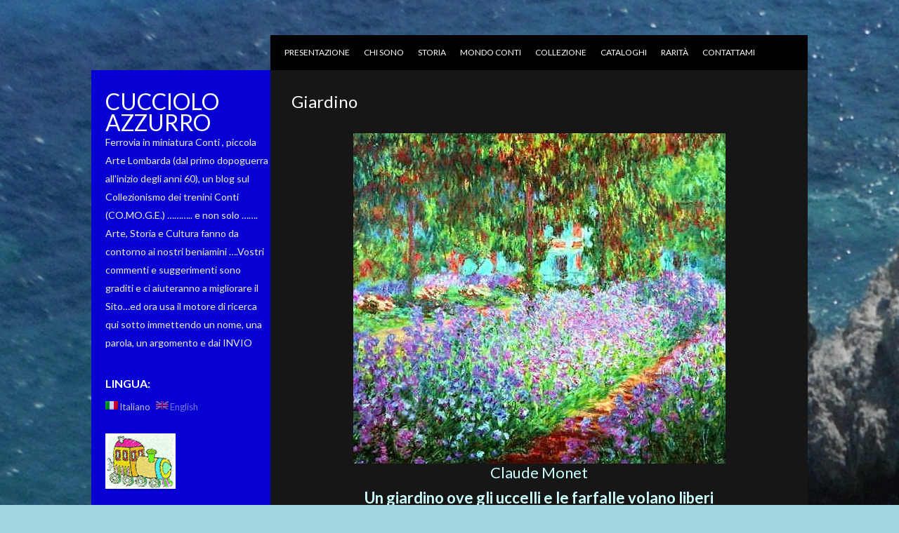

--- FILE ---
content_type: text/html; charset=utf-8
request_url: https://cuccioloazzurro.com/giardino/
body_size: 13166
content:
<!DOCTYPE html>
<html lang="it-IT">
<head>
	<!-- Google Tag Manager -->
	<script>(function(w,d,s,l,i){w[l]=w[l]||[];w[l].push({'gtm.start':
	new Date().getTime(),event:'gtm.js'});var f=d.getElementsByTagName(s)[0],
	j=d.createElement(s),dl=l!='dataLayer'?'&l='+l:'';j.async=true;j.src=
	'https://www.googletagmanager.com/gtm.js?id='+i+dl;f.parentNode.insertBefore(j,f);
	})(window,document,'script','dataLayer','GTM-PLTWZ9P5');</script>
	<!-- End Google Tag Manager -->
	
<meta charset="UTF-8">
<meta name="viewport" content="width=device-width">
<title>Giardino | Cucciolo Azzurro</title>
<link rel="profile" href="https://gmpg.org/xfn/11">
<link rel="pingback" href="/xmlrpc.php">
<link href="//fonts.googleapis.com/css?family=Lato:400,300,700,900" rel="stylesheet" type="text/css">
<!--[if lt IE 9]>
<script src="/wp-content/themes/Xenon/js/html5.js" type="text/javascript"></script>
<![endif]-->

<style>/* Custom */

.widget ul li a:hover {
  font-size: larger !important;
}

#submenu li a:hover {
  background: #0962e8;
}</style>

<meta name="robots" content="max-image-preview:large">
<link rel="alternate" type="application/rss+xml" title="Cucciolo Azzurro &raquo; Feed" href="/feed/">
<link rel="alternate" type="application/rss+xml" title="Cucciolo Azzurro &raquo; Feed dei commenti" href="/comments/feed/">
<link rel="alternate" type="application/rss+xml" title="Cucciolo Azzurro &raquo; Giardino Feed dei commenti" href="/giardino/feed/">
<script type="text/javascript">
window._wpemojiSettings = {"baseUrl":"https:\/\/s.w.org\/images\/core\/emoji\/14.0.0\/72x72\/","ext":".png","svgUrl":"https:\/\/s.w.org\/images\/core\/emoji\/14.0.0\/svg\/","svgExt":".svg","source":{"concatemoji":"\/wp-includes\/js\/wp-emoji-release.min.js?ver=6.2.2"}};
/*! This file is auto-generated */
!function(e,a,t){var n,r,o,i=a.createElement("canvas"),p=i.getContext&&i.getContext("2d");function s(e,t){p.clearRect(0,0,i.width,i.height),p.fillText(e,0,0);e=i.toDataURL();return p.clearRect(0,0,i.width,i.height),p.fillText(t,0,0),e===i.toDataURL()}function c(e){var t=a.createElement("script");t.src=e,t.defer=t.type="text/javascript",a.getElementsByTagName("head")[0].appendChild(t)}for(o=Array("flag","emoji"),t.supports={everything:!0,everythingExceptFlag:!0},r=0;r<o.length;r++)t.supports[o[r]]=function(e){if(p&&p.fillText)switch(p.textBaseline="top",p.font="600 32px Arial",e){case"flag":return s("🏳️‍⚧️","🏳️​⚧️")?!1:!s("🇺🇳","🇺​🇳")&&!s("🏴󠁧󠁢󠁥󠁮󠁧󠁿","🏴​󠁧​󠁢​󠁥​󠁮​󠁧​󠁿");case"emoji":return!s("🫱🏻‍🫲🏿","🫱🏻​🫲🏿")}return!1}(o[r]),t.supports.everything=t.supports.everything&&t.supports[o[r]],"flag"!==o[r]&&(t.supports.everythingExceptFlag=t.supports.everythingExceptFlag&&t.supports[o[r]]);t.supports.everythingExceptFlag=t.supports.everythingExceptFlag&&!t.supports.flag,t.DOMReady=!1,t.readyCallback=function(){t.DOMReady=!0},t.supports.everything||(n=function(){t.readyCallback()},a.addEventListener?(a.addEventListener("DOMContentLoaded",n,!1),e.addEventListener("load",n,!1)):(e.attachEvent("onload",n),a.attachEvent("onreadystatechange",function(){"complete"===a.readyState&&t.readyCallback()})),(e=t.source||{}).concatemoji?c(e.concatemoji):e.wpemoji&&e.twemoji&&(c(e.twemoji),c(e.wpemoji)))}(window,document,window._wpemojiSettings);
</script>
<style type="text/css">img.wp-smiley,
img.emoji {
	display: inline !important;
	border: none !important;
	box-shadow: none !important;
	height: 1em !important;
	width: 1em !important;
	margin: 0 0.07em !important;
	vertical-align: -0.1em !important;
	background: none !important;
	padding: 0 !important;
}</style>
	<link rel="stylesheet" id="wp-block-library-css" href="/wp-includes/css/dist/block-library/style.min.css?ver=6.2.2" type="text/css" media="all">
<link rel="stylesheet" id="classic-theme-styles-css" href="/wp-includes/css/classic-themes.min.css?ver=6.2.2" type="text/css" media="all">
<style id="global-styles-inline-css" type="text/css">body{--wp--preset--color--black: #000000;--wp--preset--color--cyan-bluish-gray: #abb8c3;--wp--preset--color--white: #ffffff;--wp--preset--color--pale-pink: #f78da7;--wp--preset--color--vivid-red: #cf2e2e;--wp--preset--color--luminous-vivid-orange: #ff6900;--wp--preset--color--luminous-vivid-amber: #fcb900;--wp--preset--color--light-green-cyan: #7bdcb5;--wp--preset--color--vivid-green-cyan: #00d084;--wp--preset--color--pale-cyan-blue: #8ed1fc;--wp--preset--color--vivid-cyan-blue: #0693e3;--wp--preset--color--vivid-purple: #9b51e0;--wp--preset--gradient--vivid-cyan-blue-to-vivid-purple: linear-gradient(135deg,rgba(6,147,227,1) 0%,rgb(155,81,224) 100%);--wp--preset--gradient--light-green-cyan-to-vivid-green-cyan: linear-gradient(135deg,rgb(122,220,180) 0%,rgb(0,208,130) 100%);--wp--preset--gradient--luminous-vivid-amber-to-luminous-vivid-orange: linear-gradient(135deg,rgba(252,185,0,1) 0%,rgba(255,105,0,1) 100%);--wp--preset--gradient--luminous-vivid-orange-to-vivid-red: linear-gradient(135deg,rgba(255,105,0,1) 0%,rgb(207,46,46) 100%);--wp--preset--gradient--very-light-gray-to-cyan-bluish-gray: linear-gradient(135deg,rgb(238,238,238) 0%,rgb(169,184,195) 100%);--wp--preset--gradient--cool-to-warm-spectrum: linear-gradient(135deg,rgb(74,234,220) 0%,rgb(151,120,209) 20%,rgb(207,42,186) 40%,rgb(238,44,130) 60%,rgb(251,105,98) 80%,rgb(254,248,76) 100%);--wp--preset--gradient--blush-light-purple: linear-gradient(135deg,rgb(255,206,236) 0%,rgb(152,150,240) 100%);--wp--preset--gradient--blush-bordeaux: linear-gradient(135deg,rgb(254,205,165) 0%,rgb(254,45,45) 50%,rgb(107,0,62) 100%);--wp--preset--gradient--luminous-dusk: linear-gradient(135deg,rgb(255,203,112) 0%,rgb(199,81,192) 50%,rgb(65,88,208) 100%);--wp--preset--gradient--pale-ocean: linear-gradient(135deg,rgb(255,245,203) 0%,rgb(182,227,212) 50%,rgb(51,167,181) 100%);--wp--preset--gradient--electric-grass: linear-gradient(135deg,rgb(202,248,128) 0%,rgb(113,206,126) 100%);--wp--preset--gradient--midnight: linear-gradient(135deg,rgb(2,3,129) 0%,rgb(40,116,252) 100%);--wp--preset--duotone--dark-grayscale: url('#wp-duotone-dark-grayscale');--wp--preset--duotone--grayscale: url('#wp-duotone-grayscale');--wp--preset--duotone--purple-yellow: url('#wp-duotone-purple-yellow');--wp--preset--duotone--blue-red: url('#wp-duotone-blue-red');--wp--preset--duotone--midnight: url('#wp-duotone-midnight');--wp--preset--duotone--magenta-yellow: url('#wp-duotone-magenta-yellow');--wp--preset--duotone--purple-green: url('#wp-duotone-purple-green');--wp--preset--duotone--blue-orange: url('#wp-duotone-blue-orange');--wp--preset--font-size--small: 13px;--wp--preset--font-size--medium: 20px;--wp--preset--font-size--large: 36px;--wp--preset--font-size--x-large: 42px;--wp--preset--spacing--20: 0.44rem;--wp--preset--spacing--30: 0.67rem;--wp--preset--spacing--40: 1rem;--wp--preset--spacing--50: 1.5rem;--wp--preset--spacing--60: 2.25rem;--wp--preset--spacing--70: 3.38rem;--wp--preset--spacing--80: 5.06rem;--wp--preset--shadow--natural: 6px 6px 9px rgba(0, 0, 0, 0.2);--wp--preset--shadow--deep: 12px 12px 50px rgba(0, 0, 0, 0.4);--wp--preset--shadow--sharp: 6px 6px 0px rgba(0, 0, 0, 0.2);--wp--preset--shadow--outlined: 6px 6px 0px -3px rgba(255, 255, 255, 1), 6px 6px rgba(0, 0, 0, 1);--wp--preset--shadow--crisp: 6px 6px 0px rgba(0, 0, 0, 1);}:where(.is-layout-flex){gap: 0.5em;}body .is-layout-flow > .alignleft{float: left;margin-inline-start: 0;margin-inline-end: 2em;}body .is-layout-flow > .alignright{float: right;margin-inline-start: 2em;margin-inline-end: 0;}body .is-layout-flow > .aligncenter{margin-left: auto !important;margin-right: auto !important;}body .is-layout-constrained > .alignleft{float: left;margin-inline-start: 0;margin-inline-end: 2em;}body .is-layout-constrained > .alignright{float: right;margin-inline-start: 2em;margin-inline-end: 0;}body .is-layout-constrained > .aligncenter{margin-left: auto !important;margin-right: auto !important;}body .is-layout-constrained > :where(:not(.alignleft):not(.alignright):not(.alignfull)){max-width: var(--wp--style--global--content-size);margin-left: auto !important;margin-right: auto !important;}body .is-layout-constrained > .alignwide{max-width: var(--wp--style--global--wide-size);}body .is-layout-flex{display: flex;}body .is-layout-flex{flex-wrap: wrap;align-items: center;}body .is-layout-flex > *{margin: 0;}:where(.wp-block-columns.is-layout-flex){gap: 2em;}.has-black-color{color: var(--wp--preset--color--black) !important;}.has-cyan-bluish-gray-color{color: var(--wp--preset--color--cyan-bluish-gray) !important;}.has-white-color{color: var(--wp--preset--color--white) !important;}.has-pale-pink-color{color: var(--wp--preset--color--pale-pink) !important;}.has-vivid-red-color{color: var(--wp--preset--color--vivid-red) !important;}.has-luminous-vivid-orange-color{color: var(--wp--preset--color--luminous-vivid-orange) !important;}.has-luminous-vivid-amber-color{color: var(--wp--preset--color--luminous-vivid-amber) !important;}.has-light-green-cyan-color{color: var(--wp--preset--color--light-green-cyan) !important;}.has-vivid-green-cyan-color{color: var(--wp--preset--color--vivid-green-cyan) !important;}.has-pale-cyan-blue-color{color: var(--wp--preset--color--pale-cyan-blue) !important;}.has-vivid-cyan-blue-color{color: var(--wp--preset--color--vivid-cyan-blue) !important;}.has-vivid-purple-color{color: var(--wp--preset--color--vivid-purple) !important;}.has-black-background-color{background-color: var(--wp--preset--color--black) !important;}.has-cyan-bluish-gray-background-color{background-color: var(--wp--preset--color--cyan-bluish-gray) !important;}.has-white-background-color{background-color: var(--wp--preset--color--white) !important;}.has-pale-pink-background-color{background-color: var(--wp--preset--color--pale-pink) !important;}.has-vivid-red-background-color{background-color: var(--wp--preset--color--vivid-red) !important;}.has-luminous-vivid-orange-background-color{background-color: var(--wp--preset--color--luminous-vivid-orange) !important;}.has-luminous-vivid-amber-background-color{background-color: var(--wp--preset--color--luminous-vivid-amber) !important;}.has-light-green-cyan-background-color{background-color: var(--wp--preset--color--light-green-cyan) !important;}.has-vivid-green-cyan-background-color{background-color: var(--wp--preset--color--vivid-green-cyan) !important;}.has-pale-cyan-blue-background-color{background-color: var(--wp--preset--color--pale-cyan-blue) !important;}.has-vivid-cyan-blue-background-color{background-color: var(--wp--preset--color--vivid-cyan-blue) !important;}.has-vivid-purple-background-color{background-color: var(--wp--preset--color--vivid-purple) !important;}.has-black-border-color{border-color: var(--wp--preset--color--black) !important;}.has-cyan-bluish-gray-border-color{border-color: var(--wp--preset--color--cyan-bluish-gray) !important;}.has-white-border-color{border-color: var(--wp--preset--color--white) !important;}.has-pale-pink-border-color{border-color: var(--wp--preset--color--pale-pink) !important;}.has-vivid-red-border-color{border-color: var(--wp--preset--color--vivid-red) !important;}.has-luminous-vivid-orange-border-color{border-color: var(--wp--preset--color--luminous-vivid-orange) !important;}.has-luminous-vivid-amber-border-color{border-color: var(--wp--preset--color--luminous-vivid-amber) !important;}.has-light-green-cyan-border-color{border-color: var(--wp--preset--color--light-green-cyan) !important;}.has-vivid-green-cyan-border-color{border-color: var(--wp--preset--color--vivid-green-cyan) !important;}.has-pale-cyan-blue-border-color{border-color: var(--wp--preset--color--pale-cyan-blue) !important;}.has-vivid-cyan-blue-border-color{border-color: var(--wp--preset--color--vivid-cyan-blue) !important;}.has-vivid-purple-border-color{border-color: var(--wp--preset--color--vivid-purple) !important;}.has-vivid-cyan-blue-to-vivid-purple-gradient-background{background: var(--wp--preset--gradient--vivid-cyan-blue-to-vivid-purple) !important;}.has-light-green-cyan-to-vivid-green-cyan-gradient-background{background: var(--wp--preset--gradient--light-green-cyan-to-vivid-green-cyan) !important;}.has-luminous-vivid-amber-to-luminous-vivid-orange-gradient-background{background: var(--wp--preset--gradient--luminous-vivid-amber-to-luminous-vivid-orange) !important;}.has-luminous-vivid-orange-to-vivid-red-gradient-background{background: var(--wp--preset--gradient--luminous-vivid-orange-to-vivid-red) !important;}.has-very-light-gray-to-cyan-bluish-gray-gradient-background{background: var(--wp--preset--gradient--very-light-gray-to-cyan-bluish-gray) !important;}.has-cool-to-warm-spectrum-gradient-background{background: var(--wp--preset--gradient--cool-to-warm-spectrum) !important;}.has-blush-light-purple-gradient-background{background: var(--wp--preset--gradient--blush-light-purple) !important;}.has-blush-bordeaux-gradient-background{background: var(--wp--preset--gradient--blush-bordeaux) !important;}.has-luminous-dusk-gradient-background{background: var(--wp--preset--gradient--luminous-dusk) !important;}.has-pale-ocean-gradient-background{background: var(--wp--preset--gradient--pale-ocean) !important;}.has-electric-grass-gradient-background{background: var(--wp--preset--gradient--electric-grass) !important;}.has-midnight-gradient-background{background: var(--wp--preset--gradient--midnight) !important;}.has-small-font-size{font-size: var(--wp--preset--font-size--small) !important;}.has-medium-font-size{font-size: var(--wp--preset--font-size--medium) !important;}.has-large-font-size{font-size: var(--wp--preset--font-size--large) !important;}.has-x-large-font-size{font-size: var(--wp--preset--font-size--x-large) !important;}
.wp-block-navigation a:where(:not(.wp-element-button)){color: inherit;}
:where(.wp-block-columns.is-layout-flex){gap: 2em;}
.wp-block-pullquote{font-size: 1.5em;line-height: 1.6;}</style>
<link rel="stylesheet" id="style-css" href="/wp-content/themes/Xenon/style.css?ver=6.2.2" type="text/css" media="all">
<link rel="stylesheet" id="grid-css" href="/wp-content/themes/Xenon/css/grid.css?ver=6.2.2" type="text/css" media="all">
<link rel="stylesheet" id="themecss-css" href="/wp-content/themes/Xenon/css/theme.css?ver=6.2.2" type="text/css" media="all">
<script type="text/javascript" src="/wp-includes/js/jquery/jquery.min.js?ver=3.6.4" id="jquery-core-js"></script>
<script type="text/javascript" src="/wp-includes/js/jquery/jquery-migrate.min.js?ver=3.4.0" id="jquery-migrate-js"></script>
<link rel="https://api.w.org/" href="/wp-json/">
<link rel="alternate" type="application/json" href="/wp-json/wp/v2/pages/5583">
<link rel="EditURI" type="application/rsd+xml" title="RSD" href="/xmlrpc.php?rsd">
<link rel="wlwmanifest" type="application/wlwmanifest+xml" href="/wp-includes/wlwmanifest.xml">
<meta name="generator" content="WordPress 6.2.2">
<link rel="canonical" href="/giardino/">
<link rel="shortlink" href="/?p=5583">
<link rel="alternate" type="application/json+oembed" href="/wp-json/oembed/1.0/embed?url=http%3A%2F%2F%2Fgiardino%2F">
<link rel="alternate" type="text/xml+oembed" href="/wp-json/oembed/1.0/embed?url=http%3A%2F%2F%2Fgiardino%2F#038;format=xml">
<style type="text/css">.qtranxs_flag_it {background-image: url(/wp-content/plugins/qtranslate/flags/it.png); background-repeat: no-repeat;}
.qtranxs_flag_en {background-image: url(/wp-content/plugins/qtranslate/flags/gb.png); background-repeat: no-repeat;}</style>
<link hreflang="it" href="/it/giardino/" rel="alternate">
<link hreflang="en" href="/en/giardino/" rel="alternate">
<link hreflang="x-default" href="/giardino/" rel="alternate">
<meta name="generator" content="qTranslate-X 3.4.6.8">
         <style type="text/css">#secondary,.cover { background:#0700d3 }
                              
                     
          
          
            a, a:visited {
				color: #ce4ea8;
				text-decoration: none;
			}
			
			a:hover,
			a:focus,
			a:active {
					color: #6ec9d3;
				}</style>
    <style type="text/css" id="custom-background-css">body.custom-background { background-color: #a1d8e0; background-image: url("/wp-content/uploads/2013/10/sfondoCuccioloAzzurro.jpg"); background-position: center top; background-size: auto; background-repeat: no-repeat; background-attachment: fixed; }</style>
	</head>

<body class="page-template-default page page-id-5583 custom-background">
	
<!-- Google Tag Manager (noscript) -->
<noscript><iframe src="https://www.googletagmanager.com/ns.html?id=GTM-PLTWZ9P5" height="0" width="0" style="display:none;visibility:hidden"></iframe></noscript>
<!-- End Google Tag Manager (noscript) -->
	
<div id="page" class="hfeed site container_12">

<div class="topmenu">
	<div id="submenu" class="menu-principale-container"><ul id="web2feel" class="sfmenu">
<li id="menu-item-3471" class="menu-item menu-item-type-post_type menu-item-object-page menu-item-3471"><a href="/presentazione/">Presentazione</a></li>
<li id="menu-item-18" class="menu-item menu-item-type-post_type menu-item-object-page menu-item-18"><a href="/chi-sono/">Chi sono</a></li>
<li id="menu-item-3428" class="menu-item menu-item-type-post_type menu-item-object-page menu-item-3428"><a href="/articoli-rivista-tsc/">Storia</a></li>
<li id="menu-item-166" class="menu-item menu-item-type-post_type menu-item-object-page menu-item-166"><a href="/mondo-conti/">Mondo Conti</a></li>
<li id="menu-item-17" class="menu-item menu-item-type-post_type menu-item-object-page menu-item-17"><a href="/la-collezione/">Collezione</a></li>
<li id="menu-item-5667" class="menu-item menu-item-type-post_type menu-item-object-page menu-item-5667"><a href="/cataloghi-e-documenti-conti/">Cataloghi</a></li>
<li id="menu-item-5666" class="menu-item menu-item-type-post_type menu-item-object-page menu-item-5666"><a href="/le-rarita/">Rarità</a></li>
<li id="menu-item-811" class="menu-item menu-item-type-post_type menu-item-object-page menu-item-811"><a href="/contattami/">Contattami</a></li>
</ul></div>
</div>

<div id="main" class="site-main cf">
<div id="secondary" class="widget-area grid_3 equal_height" role="complementary">

		<header id="masthead" class="site-header" role="banner">
			<div class="logo">
			<h1 class="site-title"><a href="/" title="Cucciolo Azzurro" rel="home">Cucciolo Azzurro</a></h1>
			<h2>Ferrovia in miniatura Conti , piccola Arte Lombarda (dal primo dopoguerra all&#039;inizio degli anni 60), un blog sul Collezionismo dei trenini Conti (CO.MO.G.E.) &#8230;&#8230;&#8230;.. e non solo &#8230;&#8230;. Arte, Storia e Cultura fanno da contorno ai nostri beniamini &#8230;.Vostri commenti e suggerimenti sono graditi e ci aiuteranno a migliorare il Sito&#8230;ed ora usa il motore di ricerca qui sotto immettendo un nome, una parola, un argomento e dai INVIO</h2>
			</div>
		</header><!-- #masthead .site-header -->

		<style type="text/css">#searchform {
				position: relative !important;
			}</style>
		<style type="text/css">.qtranxs_widget ul { margin: 0; }
.qtranxs_widget ul li
{
display: inline; /* horizontal list, use "list-item" or other appropriate value for vertical list */
list-style-type: none; /* use "initial" or other to enable bullets */
margin: 0 5px 0 0; /* adjust spacing between items */
opacity: 0.5;
-o-transition: 1s ease opacity;
-moz-transition: 1s ease opacity;
-webkit-transition: 1s ease opacity;
transition: 1s ease opacity;
}
/* .qtranxs_widget ul li span { margin: 0 5px 0 0; } */ /* other way to control spacing */
.qtranxs_widget ul li.active { opacity: 0.8; }
.qtranxs_widget ul li:hover { opacity: 1; }
.qtranxs_widget img { box-shadow: none; vertical-align: middle; display: initial; }
.qtranxs_flag { height:12px; width:18px; display:block; }
.qtranxs_flag_and_text { padding-left:20px; }
.qtranxs_flag span { display:none; }</style>
<aside id="qtranslate-2" class="widget qtranxs_widget"><h1 class="widget-title">Lingua:</h1> <ul class="smartbox">
<ul class="language-chooser language-chooser-both qtranxs_language_chooser" id="qtranslate-2-chooser">
<li class="active"><a href="/it/giardino/" class="qtranxs_flag_it qtranxs_flag_and_text" title="Italiano (it)"><span>Italiano</span></a></li>
<li><a href="/en/giardino/" class="qtranxs_flag_en qtranxs_flag_and_text" title="English (en)"><span>English</span></a></li>
</ul>
<div class="qtranxs_widget_end"></div>
</ul></aside><aside id="text-5" class="widget widget_text">			<div class="textwidget">
<div style="margin-left: 20px; margin-top:-10px;"><img src="/wp-content/uploads/2017/04/mini-logotrenino.png"></div>
<br>
<div><ul class="menu" style="padding-bottom:0px"><li><a href="/cookie-policy/">Cookie policy</a></li></ul></div>
</div>
		</aside><aside id="nav_menu-2" class="widget widget_nav_menu"><div class="menu-menulaterale-container"><ul id="menu-menulaterale" class="menu">
<li id="menu-item-1759" class="menu-item menu-item-type-post_type menu-item-object-page menu-item-1759"><a href="/aggiornamenti-e-novita/">Aggiornamenti e novità</a></li>
<li id="menu-item-13821" class="menu-item menu-item-type-post_type menu-item-object-page menu-item-13821"><a href="/kspada/">&#8220;K&#038;Spada&#8221;</a></li>
<li id="menu-item-11756" class="menu-item menu-item-type-post_type menu-item-object-page menu-item-11756"><a href="/i-cataloghi-conti-in-formato-pdf/">I Cataloghi Conti  in formato PDF</a></li>
<li id="menu-item-11589" class="menu-item menu-item-type-post_type menu-item-object-page menu-item-11589"><a href="/manutenzione-e-riparazione/">Manutenzione e riparazione</a></li>
<li id="menu-item-9227" class="menu-item menu-item-type-post_type menu-item-object-page menu-item-9227"><a href="/gino-bechi-settebello-a-sette-elementi-corrente-alternata/">Gino Bechi – Settebello a sette elementi corrente alternata</a></li>
<li id="menu-item-5668" class="menu-item menu-item-type-post_type menu-item-object-page menu-item-5668"><a href="/anni-50/">Pablo Picasso – AN1 Rivarossi</a></li>
<li id="menu-item-10067" class="menu-item menu-item-type-post_type menu-item-object-page menu-item-10067"><a href="/il-re-e-la-regina/">Maurizio D&#8217;Agostini &#8211; Il Re e la Regina 428 P.V.Z. 685 Conti</a></li>
<li id="menu-item-6743" class="menu-item menu-item-type-post_type menu-item-object-page menu-item-6743"><a href="/favero/">Antonio Ligabue – Favero</a></li>
<li id="menu-item-7055" class="menu-item menu-item-type-post_type menu-item-object-page menu-item-7055"><a href="/umberto-boccioni-biaggi-g-e-m/">Umberto Boccioni – Biaggi G.E.M. (prima parte)</a></li>
<li id="menu-item-7251" class="menu-item menu-item-type-post_type menu-item-object-page menu-item-7251"><a href="/amedeo-modigliani/">Amedeo Modigliani – Marchio BLZ</a></li>
<li id="menu-item-8365" class="menu-item menu-item-type-post_type menu-item-object-page menu-item-8365"><a href="/i-viaggi-di-gulliver/">I Viaggi di Gulliver &#8211; Tramway di latta</a></li>
<li id="menu-item-7993" class="menu-item menu-item-type-post_type menu-item-object-page menu-item-7993"><a href="/7930-2/">Paul Gauguin – Le “ Plantation “</a></li>
<li id="menu-item-8237" class="menu-item menu-item-type-post_type menu-item-object-page menu-item-8237"><a href="/depisis-da-residuati-bellici/">Filippo De Pisis – Da residuati bellici</a></li>
<li id="menu-item-8367" class="menu-item menu-item-type-post_type menu-item-object-page menu-item-8367"><a href="/monet/">Claude Monet – La Gare Saint Lazare e “ La Maison des Trains “</a></li>
<li id="menu-item-8539" class="menu-item menu-item-type-post_type menu-item-object-page menu-item-8539"><a href="/oltre-lo-scibile/">Maurizio D&#8217;agostini &#8211; Oltre lo scibile</a></li>
<li id="menu-item-8600" class="menu-item menu-item-type-post_type menu-item-object-page menu-item-8600"><a href="/giovanni-boldini-cos-mo/">Giovanni Boldini – Famiglia COS.MO.</a></li>
<li id="menu-item-8808" class="menu-item menu-item-type-post_type menu-item-object-page menu-item-8808"><a href="/hieronymus-bosch-i-mostriciattoli-di-karl-gewis/">Hieronymus Bosch &#8211; I mostriciattoli di Karl Gewis</a></li>
<li id="menu-item-8880" class="menu-item menu-item-type-post_type menu-item-object-page menu-item-8880"><a href="/vincent-van-gogh-i-treni-fiamminghi/">Vincent Van Gogh – I treni fiamminghi</a></li>
<li id="menu-item-8950" class="menu-item menu-item-type-post_type menu-item-object-page menu-item-8950"><a href="/i-viaggi-di-gulliver-2-viaggio-su-piccole-automotrici-meccaniche-di-latta/">I viaggi di Gulliver 2 : viaggio su piccole automotrici meccaniche di latta</a></li>
<li id="menu-item-9005" class="menu-item menu-item-type-post_type menu-item-object-page menu-item-9005"><a href="/ich-bin-ein-berliner-technikus-express/">“ Ich bin ein Berliner “ : Technikus Express</a></li>
<li id="menu-item-9164" class="menu-item menu-item-type-post_type menu-item-object-page menu-item-9164"><a href="/paride-agostini-le-locomotive-shay/">Paride D’ Agostini  : Le locomotive Shay</a></li>
<li id="menu-item-9436" class="menu-item menu-item-type-post_type menu-item-object-page menu-item-9436"><a href="/caravaggio-davide-e-golia/">Michelangelo Merisi da Caravaggio &#8211; Davide e Golia</a></li>
<li id="menu-item-9596" class="menu-item menu-item-type-post_type menu-item-object-page menu-item-9596"><a href="/amerigo-vespucci-omaggio-alla-290-fnm/">Amerigo Vespucci  : omaggio alla 290 FNM</a></li>
<li id="menu-item-9754" class="menu-item menu-item-type-post_type menu-item-object-page menu-item-9754"><a href="/9714-2/">Vasiliy Kandiskiy &#8211; Conti : il “ Cugino d’ oltre cortina “</a></li>
<li id="menu-item-9909" class="menu-item menu-item-type-post_type menu-item-object-page menu-item-9909"><a href="/jep-mignon-i-nonni-francesi-di-conti/">Curie – “ JEP Mignon “ i nonni francesi di Conti</a></li>
<li id="menu-item-10164" class="menu-item menu-item-type-post_type menu-item-object-page menu-item-10164"><a href="/badoni-adar-c-i-cuccioli-rivarossi/">Alessandro Manzoni – Badoni , ADA/R &#038; C : i “ cuccioli  “ Rivarossi</a></li>
<li id="menu-item-10422" class="menu-item menu-item-type-post_type menu-item-object-page menu-item-10422"><a href="/palladio-lima-l-era-dei-motori-a-campana/">Palladio – LIMA : l’ era dei motori a campana (prima parte)</a></li>
<li id="menu-item-10423" class="menu-item menu-item-type-post_type menu-item-object-page menu-item-10423"><a href="/zanella-lima-lera-dei-motori-a-campana-seconda-parte/">Zanella – LIMA : l’ era dei motori a campana (seconda parte)</a></li>
<li id="menu-item-10490" class="menu-item menu-item-type-post_type menu-item-object-page menu-item-10490"><a href="/peter-bruegel-il-vecchio-cuccioli-a-vapore-in-hoe/">Pieter Bruegel Il Vecchio – Cuccioli a vapore in HOe</a></li>
<li id="menu-item-10575" class="menu-item menu-item-type-post_type menu-item-object-page menu-item-10575"><a href="/i-viaggi-di-gulliver-3-lavori-ferroviari-in-scala-ho/">I viaggi di Gulliver 3 : Lavori  ferroviari in scala HO</a></li>
<li id="menu-item-10652" class="menu-item menu-item-type-post_type menu-item-object-page menu-item-10652"><a href="/i-viaggi-di-gulliver-4-lavori-tranviari-in-ho/">I viaggi di Gulliver 4 : Lavori tranviari in HO</a></li>
<li id="menu-item-10902" class="menu-item menu-item-type-post_type menu-item-object-page menu-item-10902"><a href="/hamo-prima-parte-i-tram-a-due-assi/">Albrecht Dürer – HAMO Prima parte  : I tram a due assi</a></li>
<li id="menu-item-10903" class="menu-item menu-item-type-post_type menu-item-object-page menu-item-10903"><a href="/10857-2/">Giotto: La Cappella degli Scrovegni – Sono azzurre , ma non cuccioli</a></li>
<li id="menu-item-11347" class="menu-item menu-item-type-post_type menu-item-object-page menu-item-11347"><a href="/i-tram-hamo-seconda-parte-le-vetture-a-carrelli/">Lucas Cranach il Vecchio – I tram HAMO seconda parte : le vetture a carrelli</a></li>
<li id="menu-item-11417" class="menu-item menu-item-type-post_type menu-item-object-page menu-item-11417"><a href="/hans-christian-andersen-il-brutto-anatroccolo-locotender-fs-910/">Hans Christian Andersen : Il brutto anatroccolo – Locotender FS 910</a></li>
<li id="menu-item-11572" class="menu-item menu-item-type-post_type menu-item-object-page menu-item-11572"><a href="/hamo-terza-parte-carri-di-servizio-e-locomotive/">Michael Wolgemut – HAMO terza parte : carri di servizio e locomotive</a></li>
<li id="menu-item-11730" class="menu-item menu-item-type-post_type menu-item-object-page menu-item-11730"><a href="/il-principe-e-il-povero-due-910-conti-e-storia-di-un-restauro/">Il Principe e il Povero : due 910 Conti e storia di un restauro</a></li>
<li id="menu-item-11851" class="menu-item menu-item-type-post_type menu-item-object-page menu-item-11851"><a href="/le-pont-de-l-europe-allard-au-pullman-prima-parte/">Le Pont de l’ Europe / Allard – Au Pullman ( prima parte )</a></li>
<li id="menu-item-11935" class="menu-item menu-item-type-post_type menu-item-object-page menu-item-11935"><a href="/l-azzurro-di-raffaello-ancora-azzurri-piu-o-meno-cuccioli/">L’ azzurro di Raffaello : ancora azzurri , più o meno cuccioli</a></li>
<li id="menu-item-12068" class="menu-item menu-item-type-post_type menu-item-object-page menu-item-12068"><a href="/la-ausweichbahn-di-karl-bub-1938/">La “ Ausweichbahn “ di Karl Bub ( 1938 )</a></li>
<li id="menu-item-12191" class="menu-item menu-item-type-post_type menu-item-object-page menu-item-12191"><a href="/le-pont-de-l-europe-allard-au-pullman-seconda-parte/">Le Pont de L’ Europe  Allard – Au Pullman ( seconda parte )</a></li>
<li id="menu-item-12425" class="menu-item menu-item-type-post_type menu-item-object-page menu-item-12425"><a href="/trix-twin-railways/">TRIX TWIN RAILWAYS</a></li>
<li id="menu-item-12449" class="menu-item menu-item-type-post_type menu-item-object-page menu-item-12449"><a href="/camille-pissarro-le-locomotive-shay-seconda-parte/">Camille Pissarro – Le locomotive Shay , seconda parte</a></li>
<li id="menu-item-12526" class="menu-item menu-item-type-post_type menu-item-object-page menu-item-12526"><a href="/alberto-giacometti-le-ae-47-sbb-cff/">Alberto Giacometti : le Ae 4/7 SBB-CFF</a></li>
<li id="menu-item-12665" class="menu-item menu-item-type-post_type menu-item-object-page menu-item-12665"><a href="/kirchner-il-cucciolo-espressionista-di-ka-ef-bahn/">Kirchner : il “Cucciolo espressionista “ di KA-EF BAHN</a></li>
<li id="menu-item-12749" class="menu-item menu-item-type-post_type menu-item-object-page menu-item-12749"><a href="/marc-chagall-storia-di-una-twe-700-maerklin/">Marc Chagall : Storia di una TWE 700 Maerklin</a></li>
<li id="menu-item-12876" class="menu-item menu-item-type-post_type menu-item-object-page menu-item-12876"><a href="/turner-la-sir-nigel-gresley-hornby-dublo-del-1938/">Turner : La “ Sir Nigel Gresley  “ Hornby Dublo del 1938</a></li>
<li id="menu-item-13035" class="menu-item menu-item-type-post_type menu-item-object-page menu-item-13035"><a href="/luigi-da-porto-leggende-e-fantasmi/">Luigi da Porto  – Leggende e fantasmi</a></li>
<li id="menu-item-13202" class="menu-item menu-item-type-post_type menu-item-object-page menu-item-13202"><a href="/la-resa-dei-conti-le-confezioni-conti-bub/">“ La Resa dei Conti “ : le confezioni Conti-Bub</a></li>
<li id="menu-item-13349" class="menu-item menu-item-type-post_type menu-item-object-page menu-item-13349"><a href="/collodi-i-kof-primordiali/">Collodi : I Köf primordiali</a></li>
<li id="menu-item-13499" class="menu-item menu-item-type-post_type menu-item-object-page menu-item-13499"><a href="/le-hiawatha-rivarossi-prima-parte/">Le Hiawatha Rivarossi</a></li>
<li id="menu-item-13734" class="menu-item menu-item-type-post_type menu-item-object-page menu-item-13734"><a href="/gli-strani-veicoli-ferroviari-di-france-jouets/">Gli strani veicoli ferroviari di France-Jouets</a></li>
<li id="menu-item-13909" class="menu-item menu-item-type-post_type menu-item-object-page menu-item-13909"><a href="/i-carri-merci-p-v-z/">I carri merci  P.V.Z.</a></li>
<li id="menu-item-14035" class="menu-item menu-item-type-post_type menu-item-object-page menu-item-14035"><a href="/pgp-i-trenini-di-tre-meccanici-italiani/">PGP, i trenini di tre meccanici italiani</a></li>
<li id="menu-item-14167" class="menu-item menu-item-type-post_type menu-item-object-page menu-item-14167"><a href="/brasile-atma-paulista/">Brasile – ATMA Paulista</a></li>
<li id="menu-item-14421" class="menu-item menu-item-type-post_type menu-item-object-page menu-item-14421"><a href="/i-carri-gru/">I CARRI GRU</a></li>
<li id="menu-item-14554" class="menu-item menu-item-type-post_type menu-item-object-page menu-item-14554"><a href="/otto-michaelsen-tavolozza-di-colori/">Otto Michaelsen : tavolozza di colori</a></li>
<li id="menu-item-14727" class="menu-item menu-item-type-post_type menu-item-object-page menu-item-14727"><a href="/le-141-r-delle-locomotive-americane-in-francia-prima-parte/">Le 141 R : delle locomotive americane in Francia</a></li>
<li id="menu-item-14905" class="menu-item menu-item-type-post_type menu-item-object-page menu-item-14905"><a href="/art-deco-gem-seconda-parte-i-carri-merci/">Art Déco – GEM seconda parte – i carri merci</a></li>
<li id="menu-item-14993" class="menu-item menu-item-type-post_type menu-item-object-page menu-item-14993"><a href="/gem-terza-parte-le-vetture-passeggeri/">GEM terza parte : le vetture passeggeri</a></li>
<li id="menu-item-15119" class="menu-item menu-item-type-post_type menu-item-object-page menu-item-15119"><a href="/i-filobus-anni-50-e-60-in-hooo-prima-parte/">I filobus anni ’50 e ’60 in HO/OO</a></li>
<li id="menu-item-15813" class="menu-item menu-item-type-post_type menu-item-object-page menu-item-15813"><a href="/i-filobus-degli-anni-50-e-60-in-scala-hooo-seconda-parte/">I filobus degli anni ’50 e ’60 in scala HO/OO ( seconda parte )</a></li>
<li id="menu-item-15812" class="menu-item menu-item-type-post_type menu-item-object-page menu-item-15812"><a href="/i-filobus-anni-50-e-60-in-scala-hooo/">I filobus anni ‘50 e ’60 in scala HO/OO (terza parte)</a></li>
<li id="menu-item-15519" class="menu-item menu-item-type-post_type menu-item-object-page menu-item-15519"><a href="/la-berliner-s-bahn-di-luise-herr/">La Berliner S-Bahn di Luise Herr</a></li>
<li id="menu-item-15657" class="menu-item menu-item-type-post_type menu-item-object-page menu-item-15657"><a href="/bulli-e-adolphine-i-cuccioli-di-luise-herr/">“ Bulli “ e “ Adolphine “ i cuccioli di Luise Herr</a></li>
<li id="menu-item-15707" class="menu-item menu-item-type-post_type menu-item-object-page menu-item-15707"><a href="/pietro-scoppetta-il-metro-parigino-di-pmp-in-scala-oo/">Pietro Scoppetta : Il Metro parigino di PMP in scala OO</a></li>
<li id="menu-item-15796" class="menu-item menu-item-type-post_type menu-item-object-page menu-item-15796"><a href="/the-london-tube-di-ever-ready/">“ The London Tube “ di Ever Ready</a></li>
<li id="menu-item-15994" class="menu-item menu-item-type-post_type menu-item-object-page menu-item-15994"><a href="/english-antonio-reyna-bodan/">Antonio Reyna : BODAN</a></li>
<li id="menu-item-16134" class="menu-item menu-item-type-post_type menu-item-object-page menu-item-16134"><a href="/16067-2/">Konrad Dressler : prima parte</a></li>
<li id="menu-item-16194" class="menu-item menu-item-type-post_type menu-item-object-page menu-item-16194"><a href="/konrad-dressler-seconda-parte/">Konrad Dressler  ( seconda parte )</a></li>
<li id="menu-item-16244" class="menu-item menu-item-type-post_type menu-item-object-post menu-item-16244"><a href="/conti-autoscontro-con-4-macchinine/">Conti Autoscontro con 4 macchinine</a></li>
</ul></div></aside><aside id="categories-2" class="widget widget_categories"><h1 class="widget-title">Categorie</h1> <ul class="smartbox">
			<ul>
					<li class="cat-item cat-item-1">
<a href="/category/senza-categoria/">Altre Marche</a>
</li>
	<li class="cat-item cat-item-34">
<a href="/category/estero/">Altre Marche Estere</a>
</li>
	<li class="cat-item cat-item-23">
<a href="/category/arma/">Armamento accessori</a>
</li>
	<li class="cat-item cat-item-33">
<a href="/category/binari-tracks/">Armamento binari</a>
</li>
	<li class="cat-item cat-item-26">
<a href="/category/carri/">Carri</a>
<ul class="children">
	<li class="cat-item cat-item-22">
<a href="/category/carri/cistbotti/">Carri cisterna</a>
</li>
	<li class="cat-item cat-item-11">
<a href="/category/carri/carri-tel/">Carri con telone</a>
</li>
	<li class="cat-item cat-item-20">
<a href="/category/carri/carmerci/">Carri merce ordinari</a>
</li>
	<li class="cat-item cat-item-10">
<a href="/category/carri/car-par/">Carri merce particolari</a>
</li>
	<li class="cat-item cat-item-21">
<a href="/category/carri/carmercury/">Carri pianale con mezzi Mercury</a>
</li>
</ul>
</li>
	<li class="cat-item cat-item-30">
<a href="/category/barrel/">Carri botte di legno</a>
</li>
	<li class="cat-item cat-item-32">
<a href="/category/merci-primo/">Carri merce primordiali</a>
</li>
	<li class="cat-item cat-item-29">
<a href="/category/coaches/">Carrozze passeggeri a carrelli</a>
</li>
	<li class="cat-item cat-item-5">
<a href="/category/cataloghi/">Cataloghi</a>
</li>
	<li class="cat-item cat-item-4">
<a href="/category/collezionepaps/">Collezione iltreninodipaps</a>
</li>
	<li class="cat-item cat-item-17">
<a href="/category/confalt/">Confezioni corrente alternata</a>
</li>
	<li class="cat-item cat-item-16">
<a href="/category/conf/">Confezioni corrente continua</a>
</li>
	<li class="cat-item cat-item-36">
<a href="/category/doc/">Documentazione Cartacea</a>
</li>
	<li class="cat-item cat-item-37">
<a href="/category/dwn/">DOWNLOAD &#8211; I TEMI 835 &#8211; 554 &#8211; Settebello &#8211; Grandi Vaporiere &#8211; 424</a>
</li>
	<li class="cat-item cat-item-13">
<a href="/category/gioc/">Giocattoli Conti</a>
</li>
	<li class="cat-item cat-item-12">
<a href="/category/etr/">Gli Elettrotreni</a>
</li>
	<li class="cat-item cat-item-9">
<a href="/category/cucc/">I cuccioli</a>
</li>
	<li class="cat-item cat-item-8">
<a href="/category/plast/">Il plastico Conti</a>
</li>
	<li class="cat-item cat-item-14">
<a href="/category/litto/">Le Littorine</a>
</li>
	<li class="cat-item cat-item-18">
<a href="/category/locvap/">Locomotive a vapore con tender</a>
</li>
	<li class="cat-item cat-item-2">
<a href="/category/lochele/">Locomotori elettrici e Diesel</a>
</li>
	<li class="cat-item cat-item-15">
<a href="/category/tanks/">Locotender</a>
</li>
	<li class="cat-item cat-item-25">
<a href="/category/motor/">Motorizzazione</a>
</li>
	<li class="cat-item cat-item-24">
<a href="/category/scat/">Scatole</a>
</li>
	<li class="cat-item cat-item-28">
<a href="/category/staz/">Stazioni</a>
</li>
	<li class="cat-item cat-item-6">
<a href="/category/gli-introvabili/">Top Ten &#8211; Gli introvabili</a>
</li>
	<li class="cat-item cat-item-27">
<a href="/category/trasf/">Trasformatori e alimentazione</a>
</li>
	<li class="cat-item cat-item-19">
<a href="/category/carvag/">Vagoncini a due assi</a>
</li>
	<li class="cat-item cat-item-35">
<a href="/category/zncpest/">Zama problemi</a>
</li>
			</ul>

			</ul></aside>
		<aside id="recent-posts-3" class="widget widget_recent_entries">
		<h1 class="widget-title">Articoli recenti</h1> <ul class="smartbox">
		<ul>
											<li>
					<a href="/conti-autoscontro-con-4-macchinine/">Conti Autoscontro con 4 macchinine</a>
									</li>
											<li>
					<a href="/carro-merci-chiuso-antine-scorrevoli-con-bollini/">Carro merci chiuso antine scorrevoli con bollini</a>
									</li>
											<li>
					<a href="/locomotiva-a-vapore-685-fs-catenella/">Locomotiva a vapore 685 FS &#8220;Catenella&#8221;</a>
									</li>
											<li>
					<a href="/macchinina-motorizzata-autoscontro/">Macchinina motorizzata autoscontro</a>
									</li>
											<li>
					<a href="/cucciolo-rosso-primordiale-con-due-carri-merce/">Cucciolo rosso primordiale con due carri merce</a>
									</li>
											<li>
					<a href="/belvedere-in-confezione-con-binari-e-certificato/">Belvedere corrente continua</a>
									</li>
											<li>
					<a href="/locotender-fs-290-2/">Locotender FS 290</a>
									</li>
											<li>
					<a href="/locomotiva-fs-con-tender-680-versione-due-fari-alternata/">Locomotiva FS con tender 680 versione due fari alternata</a>
									</li>
											<li>
					<a href="/catalogo-vau-pe-poppitz-distribuito-da-g-conti-c/">Catalogo Vau-pe Poppitz distribuito da G. Conti &#038; C.</a>
									</li>
											<li>
					<a href="/locomotiva-con-tender-fs-685-collezione-joseph/">Locomotiva con tender FS 685 Collezione Giuseppe</a>
									</li>
											<li>
					<a href="/rivarossi-carrozza-blu-letti-ciwl-vintage/">Rivarossi carrozza blu letti CIWL vintage</a>
									</li>
											<li>
					<a href="/locomotore-424-ultima-produzione-cicchetti/">Locomotore 424 ultima produzione Cicchetti</a>
									</li>
											<li>
					<a href="/passaggio-a-livello-automatico-art-132-in-continua/">Passaggio a livello automatico art. 132 in continua</a>
									</li>
											<li>
					<a href="/foglietto-carri-p-v-z-mastro-geppetto/">Foglietto carri P.V.Z. Mastro Geppetto</a>
									</li>
											<li>
					<a href="/scatola-etr-330/">Scatola ETR 330</a>
									</li>
											<li>
					<a href="/locomotore-480-fs-corrente-continua/">Locomotore 480 FS corrente continua</a>
									</li>
											<li>
					<a href="/confezione-6001-con-carri/">Confezione 6001 con carri</a>
									</li>
											<li>
					<a href="/confezione-424-primordiale-con-sette-carri-merce-e-paletti/">Confezione 424 primordiale con sette carri merce e paletti</a>
									</li>
											<li>
					<a href="/pianale-con-camioncino-aperto-mercury/">Pianale con camioncino aperto Mercury</a>
									</li>
											<li>
					<a href="/rivarossi-la-carrozza-azzurra-abz/">Rivarossi la carrozza azzurra ABz</a>
									</li>
											<li>
					<a href="/gem-locomotiva-a-vapore-con-tender-1-2-0/">GEM locomotiva a vapore con tender 1-2-0</a>
									</li>
											<li>
					<a href="/stazione-in-latta-bollate/">Stazione in latta Bollate</a>
									</li>
											<li>
					<a href="/rivarossi-an1-colorazione-verde/">Rivarossi AN1 colorazione verde</a>
									</li>
											<li>
					<a href="/cos-mo-x-rivarossi-tram-verde-con-trolley-tc-serie-gialla/">COS.MO. x Rivarossi Tram verde con trolley TC serie gialla</a>
									</li>
											<li>
					<a href="/tema-424/">TEMA 424</a>
									</li>
					</ul>

		</ul></aside><aside id="archives-2" class="widget widget_archive"><h1 class="widget-title">Archivi</h1> <ul class="smartbox">		<label class="screen-reader-text" for="archives-dropdown-2">Archivi</label>
		<select id="archives-dropdown-2" name="archive-dropdown">
			
			<option value="">Seleziona il mese</option>
				<option value="/2017/05/"> Maggio 2017 </option>
	<option value="/2017/03/"> Marzo 2017 </option>
	<option value="/2017/02/"> Febbraio 2017 </option>
	<option value="/2017/01/"> Gennaio 2017 </option>
	<option value="/2016/11/"> Novembre 2016 </option>
	<option value="/2016/08/"> Agosto 2016 </option>
	<option value="/2016/07/"> Luglio 2016 </option>
	<option value="/2016/05/"> Maggio 2016 </option>
	<option value="/2016/03/"> Marzo 2016 </option>
	<option value="/2016/01/"> Gennaio 2016 </option>
	<option value="/2015/12/"> Dicembre 2015 </option>
	<option value="/2015/11/"> Novembre 2015 </option>
	<option value="/2015/10/"> Ottobre 2015 </option>
	<option value="/2015/08/"> Agosto 2015 </option>
	<option value="/2015/07/"> Luglio 2015 </option>
	<option value="/2015/06/"> Giugno 2015 </option>
	<option value="/2015/05/"> Maggio 2015 </option>
	<option value="/2015/04/"> Aprile 2015 </option>
	<option value="/2015/03/"> Marzo 2015 </option>
	<option value="/2015/02/"> Febbraio 2015 </option>
	<option value="/2014/11/"> Novembre 2014 </option>
	<option value="/2014/10/"> Ottobre 2014 </option>
	<option value="/2014/09/"> Settembre 2014 </option>
	<option value="/2014/08/"> Agosto 2014 </option>
	<option value="/2014/07/"> Luglio 2014 </option>
	<option value="/2014/06/"> Giugno 2014 </option>
	<option value="/2014/05/"> Maggio 2014 </option>
	<option value="/2014/04/"> Aprile 2014 </option>
	<option value="/2014/03/"> Marzo 2014 </option>
	<option value="/2014/02/"> Febbraio 2014 </option>
	<option value="/2014/01/"> Gennaio 2014 </option>
	<option value="/2013/12/"> Dicembre 2013 </option>
	<option value="/2013/11/"> Novembre 2013 </option>
	<option value="/2013/10/"> Ottobre 2013 </option>
	<option value="/2013/09/"> Settembre 2013 </option>

		</select>

<script type="text/javascript">
/* <![CDATA[ */
(function() {
	var dropdown = document.getElementById( "archives-dropdown-2" );
	function onSelectChange() {
		if ( dropdown.options[ dropdown.selectedIndex ].value !== '' ) {
			document.location.href = this.options[ this.selectedIndex ].value;
		}
	}
	dropdown.onchange = onSelectChange;
})();
/* ]]> */
</script>
			</ul></aside>		
				
		
</div>
<!-- #secondary .widget-area -->

		<div id="primary" class="content-area grid_9 equal_height">
			<div id="content" class="site-content" role="main">

				
					
<article id="post-5583" class="post-5583 page type-page status-publish has-post-thumbnail hentry">
	<header class="entry-header">
		<h1 class="entry-title">Giardino</h1>
	</header><!-- .entry-header -->

	<div class="entry-content">
		<h2 style="text-align: center;">
<a href="/wp-content/uploads/2015/02/Claude-Monet.jpg"><img decoding="async" class="aligncenter size-full wp-image-7133" alt="Claude Monet" src="/wp-content/uploads/2015/02/Claude-Monet.jpg" width="530" height="471"></a><span style="color: #ccffff;">Claude Monet</span>
</h2>
<h2 style="text-align: center;"><span style="color: #ccffff;"><strong>Un giardino ove gli uccelli e le farfalle volano liberi<br>
</strong></span></h2>

		<style type="text/css">#gallery-2 {
				margin: auto;
			}
			#gallery-2 .gallery-item {
				float: left;
				margin-top: 10px;
				text-align: center;
				width: 33%;
			}
			#gallery-2 img {
				border: 2px solid #cfcfcf;
			}
			#gallery-2 .gallery-caption {
				margin-left: 0;
			}
			/* see gallery_shortcode() in wp-includes/media.php */</style>
		<div id="gallery-2" class="gallery galleryid-5583 gallery-columns-3 gallery-size-thumbnail">
<dl class="gallery-item">
			<dt class="gallery-icon landscape">
				<a href="/colibri/"><img width="150" height="150" src="/wp-content/uploads/2014/06/colibri-150x150.jpg" class="attachment-thumbnail size-thumbnail" alt="" decoding="async" loading="lazy"></a>
			</dt>
</dl>
<dl class="gallery-item">
			<dt class="gallery-icon landscape">
				<a href="/giardino/bambina-hydrengia/"><img width="150" height="150" src="/wp-content/uploads/2014/06/Bambina-hydrengia-150x150.jpg" class="attachment-thumbnail size-thumbnail" alt="" decoding="async" loading="lazy"></a>
			</dt>
</dl>
<dl class="gallery-item">
			<dt class="gallery-icon landscape">
				<a href="/farfalla-su-fiore/"><img width="150" height="150" src="/wp-content/uploads/2014/06/farfalla-su-fiore-150x150.jpg" class="attachment-thumbnail size-thumbnail" alt="" decoding="async" loading="lazy"></a>
			</dt>
</dl>
<br style="clear: both">
		</div>

<h2 style="text-align: center;"><span style="color: #ccffff;"><strong> <strong>e vengono coltivati i fiori più rari e profumati,</strong> dalla rosa nera </strong></span></h2>

		<style type="text/css">#gallery-4 {
				margin: auto;
			}
			#gallery-4 .gallery-item {
				float: left;
				margin-top: 10px;
				text-align: center;
				width: 33%;
			}
			#gallery-4 img {
				border: 2px solid #cfcfcf;
			}
			#gallery-4 .gallery-caption {
				margin-left: 0;
			}
			/* see gallery_shortcode() in wp-includes/media.php */</style>
		<div id="gallery-4" class="gallery galleryid-5583 gallery-columns-3 gallery-size-thumbnail">
<dl class="gallery-item">
			<dt class="gallery-icon landscape">
				<a href="/910-pinetto/"><img width="150" height="150" src="/wp-content/uploads/2014/06/910-pinetto-150x150.jpg" class="attachment-thumbnail size-thumbnail" alt="" decoding="async" loading="lazy"></a>
			</dt>
</dl>
<dl class="gallery-item">
			<dt class="gallery-icon landscape">
				<a href="/910-hydrengia/"><img width="150" height="150" src="/wp-content/uploads/2014/06/910-hydrengia-150x150.jpg" class="attachment-thumbnail size-thumbnail" alt="" decoding="async" loading="lazy"></a>
			</dt>
</dl>
<dl class="gallery-item">
			<dt class="gallery-icon landscape">
				<a href="/910-muretto-fiori/"><img width="150" height="150" src="/wp-content/uploads/2014/06/910-muretto-fiori-150x150.jpg" class="attachment-thumbnail size-thumbnail" alt="" decoding="async" loading="lazy"></a>
			</dt>
</dl>
<br style="clear: both">
		</div>

<h2 style="text-align: center;"><span style="color: #ccffff;"><strong>ai papaveri e fiordalisi di campo<br>
</strong></span></h2>

		<style type="text/css">#gallery-6 {
				margin: auto;
			}
			#gallery-6 .gallery-item {
				float: left;
				margin-top: 10px;
				text-align: center;
				width: 20%;
			}
			#gallery-6 img {
				border: 2px solid #cfcfcf;
			}
			#gallery-6 .gallery-caption {
				margin-left: 0;
			}
			/* see gallery_shortcode() in wp-includes/media.php */</style>
		<div id="gallery-6" class="gallery galleryid-5583 gallery-columns-5 gallery-size-thumbnail">
<dl class="gallery-item">
			<dt class="gallery-icon landscape">
				<a href="/spighe-dorate/"><img width="150" height="150" src="/wp-content/uploads/2014/06/spighe-dorate-150x150.jpg" class="attachment-thumbnail size-thumbnail" alt="" decoding="async" loading="lazy"></a>
			</dt>
</dl>
<dl class="gallery-item">
			<dt class="gallery-icon landscape">
				<a href="/fiordaliso/"><img width="150" height="150" src="/wp-content/uploads/2014/06/fiordaliso-150x150.jpg" class="attachment-thumbnail size-thumbnail" alt="" decoding="async" loading="lazy"></a>
			</dt>
</dl>
<dl class="gallery-item">
			<dt class="gallery-icon landscape">
				<a href="/spighe-e-papaveri/"><img width="150" height="150" src="/wp-content/uploads/2014/06/spighe-e-papaveri-150x150.jpg" class="attachment-thumbnail size-thumbnail" alt="" decoding="async" loading="lazy"></a>
			</dt>
</dl>
<dl class="gallery-item">
			<dt class="gallery-icon landscape">
				<a href="/hydrengia-bianca/"><img width="150" height="150" src="/wp-content/uploads/2014/06/Hydrengia-bianca-150x150.jpg" class="attachment-thumbnail size-thumbnail" alt="" decoding="async" loading="lazy"></a>
			</dt>
</dl>
<dl class="gallery-item">
			<dt class="gallery-icon landscape">
				<a href="/hydrengia/"><img width="150" height="150" src="/wp-content/uploads/2014/06/Hydrengia-150x150.jpg" class="attachment-thumbnail size-thumbnail" alt="" decoding="async" loading="lazy"></a>
			</dt>
</dl>
<br style="clear: both">
		</div>

<h2 style="text-align: center;">
		<style type="text/css">#gallery-8 {
				margin: auto;
			}
			#gallery-8 .gallery-item {
				float: left;
				margin-top: 10px;
				text-align: center;
				width: 20%;
			}
			#gallery-8 img {
				border: 2px solid #cfcfcf;
			}
			#gallery-8 .gallery-caption {
				margin-left: 0;
			}
			/* see gallery_shortcode() in wp-includes/media.php */</style>
		<div id="gallery-8" class="gallery galleryid-5583 gallery-columns-5 gallery-size-thumbnail">
<dl class="gallery-item">
			<dt class="gallery-icon landscape">
				<a href="/litto-crema-funghetti/"><img width="150" height="150" src="/wp-content/uploads/2014/06/litto-crema-funghetti-150x150.jpg" class="attachment-thumbnail size-thumbnail" alt="" decoding="async" loading="lazy"></a>
			</dt>
</dl>
<dl class="gallery-item">
			<dt class="gallery-icon landscape">
				<a href="/etr-1-330-olivo/"><img width="150" height="150" src="/wp-content/uploads/2014/06/ETR-1-330-olivo-150x150.jpg" class="attachment-thumbnail size-thumbnail" alt="" decoding="async" loading="lazy"></a>
			</dt>
</dl>
<dl class="gallery-item">
			<dt class="gallery-icon landscape">
				<a href="/litto-rossa-pinetto/"><img width="150" height="150" src="/wp-content/uploads/2014/06/litto-rossa-pinetto-150x150.jpg" class="attachment-thumbnail size-thumbnail" alt="" decoding="async" loading="lazy"></a>
			</dt>
</dl>
<dl class="gallery-item">
			<dt class="gallery-icon landscape">
				<a href="/due-etr-svizzeri/"><img width="150" height="150" src="/wp-content/uploads/2014/06/Due-ETR-svizzeri-150x150.jpg" class="attachment-thumbnail size-thumbnail" alt="" decoding="async" loading="lazy"></a>
			</dt>
</dl>
<dl class="gallery-item">
			<dt class="gallery-icon landscape">
				<a href="/cucciolo-azzurro-hydrengia/"><img width="150" height="150" src="/wp-content/uploads/2014/06/Cucciolo-azzurro-Hydrengia-150x150.jpg" class="attachment-thumbnail size-thumbnail" alt="" decoding="async" loading="lazy"></a>
			</dt>
</dl>
<br style="clear: both">
		</div>
</h2>
<h2 style="text-align: center;"><span style="color: #ccffff;"><strong>ove ogni giorno vengono  innaffiati con cura,</strong></span></h2>

		<style type="text/css">#gallery-10 {
				margin: auto;
			}
			#gallery-10 .gallery-item {
				float: left;
				margin-top: 10px;
				text-align: center;
				width: 33%;
			}
			#gallery-10 img {
				border: 2px solid #cfcfcf;
			}
			#gallery-10 .gallery-caption {
				margin-left: 0;
			}
			/* see gallery_shortcode() in wp-includes/media.php */</style>
		<div id="gallery-10" class="gallery galleryid-5583 gallery-columns-3 gallery-size-thumbnail">
<dl class="gallery-item">
			<dt class="gallery-icon landscape">
				<a href="/litto-crema-fiori/"><img width="150" height="150" src="/wp-content/uploads/2014/06/litto-crema-fiori-150x150.jpg" class="attachment-thumbnail size-thumbnail" alt="" decoding="async" loading="lazy"></a>
			</dt>
</dl>
<dl class="gallery-item">
			<dt class="gallery-icon landscape">
				<a href="/litto-rossa-fiori/"><img width="150" height="150" src="/wp-content/uploads/2014/06/litto-rossa-fiori-150x150.jpg" class="attachment-thumbnail size-thumbnail" alt="" decoding="async" loading="lazy"></a>
			</dt>
</dl>
<dl class="gallery-item">
			<dt class="gallery-icon landscape">
				<a href="/littorine-pinetto/"><img width="150" height="150" src="/wp-content/uploads/2014/06/Littorine-pinetto-150x150.jpg" class="attachment-thumbnail size-thumbnail" alt="" decoding="async" loading="lazy"></a>
			</dt>
</dl>
<br style="clear: both">
		</div>

<h2 style="text-align: center;"><span style="color: #ccffff;"><strong> talvolta potati e selezionati.</strong></span></h2>
<p><img decoding="async" title="gallery ids=" alt="" src="/wp-includes/js/tinymce/plugins/wpgallery/img/t.gif">
		<style type="text/css">#gallery-12 {
				margin: auto;
			}
			#gallery-12 .gallery-item {
				float: left;
				margin-top: 10px;
				text-align: center;
				width: 33%;
			}
			#gallery-12 img {
				border: 2px solid #cfcfcf;
			}
			#gallery-12 .gallery-caption {
				margin-left: 0;
			}
			/* see gallery_shortcode() in wp-includes/media.php */</style>
		</p>
<div id="gallery-12" class="gallery galleryid-5583 gallery-columns-3 gallery-size-thumbnail">
<dl class="gallery-item">
			<dt class="gallery-icon landscape">
				<a href="/cucciolo-azzurro-fiori-ciotola/"><img width="150" height="150" src="/wp-content/uploads/2014/06/Cucciolo-azzurro-fiori-ciotola-150x150.jpg" class="attachment-thumbnail size-thumbnail" alt="" decoding="async" loading="lazy"></a>
			</dt>
</dl>
<dl class="gallery-item">
			<dt class="gallery-icon landscape">
				<a href="/home/cucciolo-azzurro-fiori-rosa/"><img width="150" height="150" src="/wp-content/uploads/2014/06/Cucciolo-azzurro-fiori-rosa-150x150.jpg" class="attachment-thumbnail size-thumbnail" alt="" decoding="async" loading="lazy"></a>
			</dt>
</dl>
<dl class="gallery-item">
			<dt class="gallery-icon landscape">
				<a href="/cucciolo-azzurro-pinetto/"><img width="150" height="150" src="/wp-content/uploads/2014/06/Cucciolo-azzurro-pinetto-150x150.jpg" class="attachment-thumbnail size-thumbnail" alt="" decoding="async" loading="lazy"></a>
			</dt>
</dl>
<br style="clear: both"><dl class="gallery-item">
			<dt class="gallery-icon landscape">
				<a href="/cucciolo-azzurro-muretto-obliquo/"><img width="150" height="150" src="/wp-content/uploads/2014/06/Cucciolo-azzurro-muretto-obliquo-150x150.jpg" class="attachment-thumbnail size-thumbnail" alt="" decoding="async" loading="lazy"></a>
			</dt>
</dl>
<dl class="gallery-item">
			<dt class="gallery-icon landscape">
				<a href="/cucciolo-azzurro-muretto/"><img width="150" height="150" src="/wp-content/uploads/2014/06/Cucciolo-azzurro-muretto-150x150.jpg" class="attachment-thumbnail size-thumbnail" alt="" decoding="async" loading="lazy"></a>
			</dt>
</dl>
<dl class="gallery-item">
			<dt class="gallery-icon landscape">
				<a href="/cucciolo-azzurro-dettaglio-bollino/"><img width="150" height="150" src="/wp-content/uploads/2014/06/Cucciolo-azzurro-dettaglio-bollino-150x150.jpg" class="attachment-thumbnail size-thumbnail" alt="" decoding="async" loading="lazy"></a>
			</dt>
</dl>
<br style="clear: both">
		</div>

<h1 style="text-align: center;"><a href="/">Ritorna alla pagina iniziale</a></h1>
<p>&nbsp;</p>
<h1 style="text-align: center;"><a href="/"><span style="color: #ccffff;"><strong><a href="/"><img decoding="async" loading="lazy" class="aligncenter size-full wp-image-8389" alt="Mongolfiera in volo" src="/wp-content/uploads/2015/03/Mongolfiera-in-volo.jpg" width="515" height="325"></a>Back to Home page</strong></span></a></h1>
					</div>
<!-- .entry-content -->
</article><!-- #post-5583 -->

					
				
			</div>
<!-- #content .site-content -->
		</div>
<!-- #primary .content-area -->


	</div>
<!-- #main .site-main -->

	<footer id="colophon" class="site-footer" role="contentinfo">
		<div class="site-info">
			<div class="fcred">
			&copy;2013-2023 Cuccioloazzurro.com - iltreninodipaps - Tutti i diritti riservati<br>
			Vietata la riproduzione (anche parziale) di foto, testi ed immagini senza l'autorizzazione scritta del gestore del sito.<br>
			Webmaster <a href="https://www.carminegiangregorio.it/">Carmine Giangregorio</a>	
			</div>		

		</div>
<!-- .site-info -->
	</footer><!-- #colophon .site-footer -->

</div>
<!-- #page .hfeed .site -->

<script type="text/javascript" src="/wp-content/themes/Xenon/js/superfish.js?ver=20120206" id="superfish-js"></script>
<script type="text/javascript" src="/wp-content/themes/Xenon/js/custom.js?ver=20120206" id="custom-js"></script>
<script type="text/javascript" src="/wp-includes/js/comment-reply.min.js?ver=6.2.2" id="comment-reply-js"></script>
<script type="text/javascript" src="/wp-content/plugins/wp-gallery-custom-links/wp-gallery-custom-links.js?ver=1.1" id="wp-gallery-custom-links-js-js"></script>

<script defer src="https://static.cloudflareinsights.com/beacon.min.js/vcd15cbe7772f49c399c6a5babf22c1241717689176015" integrity="sha512-ZpsOmlRQV6y907TI0dKBHq9Md29nnaEIPlkf84rnaERnq6zvWvPUqr2ft8M1aS28oN72PdrCzSjY4U6VaAw1EQ==" data-cf-beacon='{"version":"2024.11.0","token":"b94c2e1c1b974bda8f63dfbb072d9f05","r":1,"server_timing":{"name":{"cfCacheStatus":true,"cfEdge":true,"cfExtPri":true,"cfL4":true,"cfOrigin":true,"cfSpeedBrain":true},"location_startswith":null}}' crossorigin="anonymous"></script>
</body>
</html>